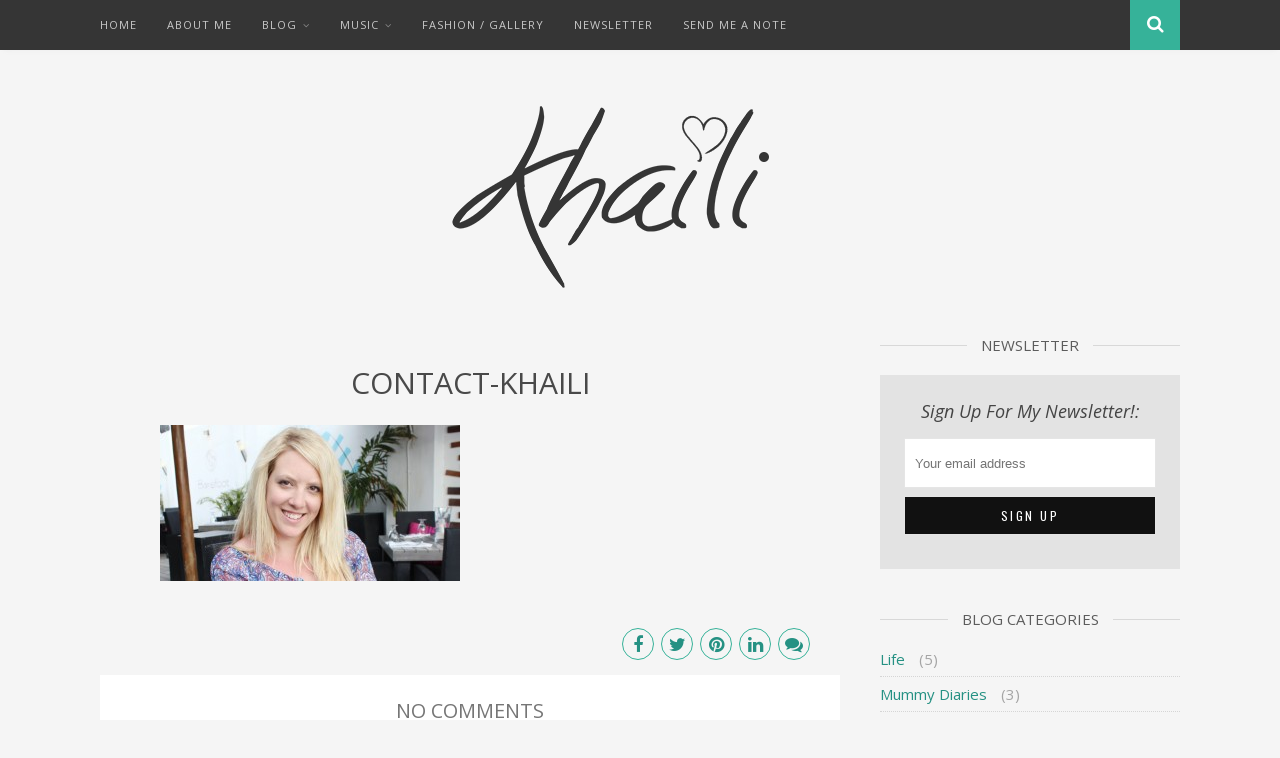

--- FILE ---
content_type: text/html; charset=UTF-8
request_url: http://www.khaili.com/send-me-a-note/contact-khaili/
body_size: 47102
content:
<!DOCTYPE html>
<html lang="en-US">
<head>

	<meta charset="UTF-8">
	<meta http-equiv="X-UA-Compatible" content="IE=edge">
	<meta name="viewport" content="width=device-width, initial-scale=1">

	<link rel="profile" href="http://gmpg.org/xfn/11" />
	
	<link rel="alternate" type="application/rss+xml" title="Khaili McMorris RSS Feed" href="http://www.khaili.com/feed/" />
	<link rel="alternate" type="application/atom+xml" title="Khaili McMorris Atom Feed" href="http://www.khaili.com/feed/atom/" />
	<link rel="pingback" href="http://www.khaili.com/xmlrpc.php" />
	
	<meta name='robots' content='index, follow, max-image-preview:large, max-snippet:-1, max-video-preview:-1' />

            <script data-no-defer="1" data-ezscrex="false" data-cfasync="false" data-pagespeed-no-defer data-cookieconsent="ignore">
                var ctPublicFunctions = {"_ajax_nonce":"18d9210ad0","_rest_nonce":"9923d3c9f5","_ajax_url":"\/wp-admin\/admin-ajax.php","_rest_url":"http:\/\/www.khaili.com\/wp-json\/","data__cookies_type":"native","data__ajax_type":"rest","text__wait_for_decoding":"Decoding the contact data, let us a few seconds to finish. Anti-Spam by CleanTalk","cookiePrefix":"","wprocket_detected":false}
            </script>
        
            <script data-no-defer="1" data-ezscrex="false" data-cfasync="false" data-pagespeed-no-defer data-cookieconsent="ignore">
                var ctPublic = {"_ajax_nonce":"18d9210ad0","settings__forms__check_internal":"0","settings__forms__check_external":"0","settings__forms__search_test":"1","settings__data__bot_detector_enabled":0,"blog_home":"http:\/\/www.khaili.com\/","pixel__setting":"3","pixel__enabled":false,"pixel__url":"https:\/\/moderate6-v4.cleantalk.org\/pixel\/a2be77014dbbfc60ea3eb35132adeb2c.gif","data__email_check_before_post":1,"data__cookies_type":"native","data__key_is_ok":true,"data__visible_fields_required":true,"data__to_local_storage":[],"wl_brandname":"Anti-Spam by CleanTalk","wl_brandname_short":"CleanTalk","ct_checkjs_key":720355135,"emailEncoderPassKey":"b33eaba7521ad08ec1f94a09a2dc2e55","bot_detector_forms_excluded":"W10=","advancedCacheExists":false}
            </script>
        
	<!-- This site is optimized with the Yoast SEO plugin v22.9 - https://yoast.com/wordpress/plugins/seo/ -->
	<title>Contact-Khaili | Khaili McMorris</title>
	<link rel="canonical" href="http://www.khaili.com/send-me-a-note/contact-khaili/" />
	<meta property="og:locale" content="en_US" />
	<meta property="og:type" content="article" />
	<meta property="og:title" content="Contact-Khaili | Khaili McMorris" />
	<meta property="og:url" content="http://www.khaili.com/send-me-a-note/contact-khaili/" />
	<meta property="og:site_name" content="Khaili McMorris" />
	<meta property="article:publisher" content="https://www.facebook.com/khailimcmorris" />
	<meta property="og:image" content="http://www.khaili.com/send-me-a-note/contact-khaili" />
	<meta property="og:image:width" content="866" />
	<meta property="og:image:height" content="450" />
	<meta property="og:image:type" content="image/jpeg" />
	<meta name="twitter:card" content="summary_large_image" />
	<meta name="twitter:site" content="@khailiconway" />
	<script type="application/ld+json" class="yoast-schema-graph">{"@context":"https://schema.org","@graph":[{"@type":"WebPage","@id":"http://www.khaili.com/send-me-a-note/contact-khaili/","url":"http://www.khaili.com/send-me-a-note/contact-khaili/","name":"Contact-Khaili | Khaili McMorris","isPartOf":{"@id":"https://www.khaili.com/#website"},"primaryImageOfPage":{"@id":"http://www.khaili.com/send-me-a-note/contact-khaili/#primaryimage"},"image":{"@id":"http://www.khaili.com/send-me-a-note/contact-khaili/#primaryimage"},"thumbnailUrl":"http://www.khaili.com/wp-content/uploads/2015/02/Contact-Khaili.jpg","datePublished":"2015-02-26T16:09:45+00:00","dateModified":"2015-02-26T16:09:45+00:00","breadcrumb":{"@id":"http://www.khaili.com/send-me-a-note/contact-khaili/#breadcrumb"},"inLanguage":"en-US","potentialAction":[{"@type":"ReadAction","target":["http://www.khaili.com/send-me-a-note/contact-khaili/"]}]},{"@type":"ImageObject","inLanguage":"en-US","@id":"http://www.khaili.com/send-me-a-note/contact-khaili/#primaryimage","url":"http://www.khaili.com/wp-content/uploads/2015/02/Contact-Khaili.jpg","contentUrl":"http://www.khaili.com/wp-content/uploads/2015/02/Contact-Khaili.jpg","width":866,"height":450},{"@type":"BreadcrumbList","@id":"http://www.khaili.com/send-me-a-note/contact-khaili/#breadcrumb","itemListElement":[{"@type":"ListItem","position":1,"name":"Home","item":"https://www.khaili.com/"},{"@type":"ListItem","position":2,"name":"Send Me A Note","item":"http://www.khaili.com/send-me-a-note/"},{"@type":"ListItem","position":3,"name":"Contact-Khaili"}]},{"@type":"WebSite","@id":"https://www.khaili.com/#website","url":"https://www.khaili.com/","name":"Khaili McMorris","description":"Writer, Blogger, Mum &amp;  Life-Lover","potentialAction":[{"@type":"SearchAction","target":{"@type":"EntryPoint","urlTemplate":"https://www.khaili.com/?s={search_term_string}"},"query-input":"required name=search_term_string"}],"inLanguage":"en-US"}]}</script>
	<!-- / Yoast SEO plugin. -->


<link rel='dns-prefetch' href='//fonts.googleapis.com' />
<link rel="alternate" type="application/rss+xml" title="Khaili McMorris &raquo; Feed" href="http://www.khaili.com/feed/" />
<link rel="alternate" type="application/rss+xml" title="Khaili McMorris &raquo; Comments Feed" href="http://www.khaili.com/comments/feed/" />
<link rel="alternate" type="application/rss+xml" title="Khaili McMorris &raquo; Contact-Khaili Comments Feed" href="http://www.khaili.com/send-me-a-note/contact-khaili/feed/" />
<script type="text/javascript">
/* <![CDATA[ */
window._wpemojiSettings = {"baseUrl":"https:\/\/s.w.org\/images\/core\/emoji\/15.0.3\/72x72\/","ext":".png","svgUrl":"https:\/\/s.w.org\/images\/core\/emoji\/15.0.3\/svg\/","svgExt":".svg","source":{"concatemoji":"http:\/\/www.khaili.com\/wp-includes\/js\/wp-emoji-release.min.js?ver=13d3009ab6f09d752d978540b39bd4b8"}};
/*! This file is auto-generated */
!function(i,n){var o,s,e;function c(e){try{var t={supportTests:e,timestamp:(new Date).valueOf()};sessionStorage.setItem(o,JSON.stringify(t))}catch(e){}}function p(e,t,n){e.clearRect(0,0,e.canvas.width,e.canvas.height),e.fillText(t,0,0);var t=new Uint32Array(e.getImageData(0,0,e.canvas.width,e.canvas.height).data),r=(e.clearRect(0,0,e.canvas.width,e.canvas.height),e.fillText(n,0,0),new Uint32Array(e.getImageData(0,0,e.canvas.width,e.canvas.height).data));return t.every(function(e,t){return e===r[t]})}function u(e,t,n){switch(t){case"flag":return n(e,"\ud83c\udff3\ufe0f\u200d\u26a7\ufe0f","\ud83c\udff3\ufe0f\u200b\u26a7\ufe0f")?!1:!n(e,"\ud83c\uddfa\ud83c\uddf3","\ud83c\uddfa\u200b\ud83c\uddf3")&&!n(e,"\ud83c\udff4\udb40\udc67\udb40\udc62\udb40\udc65\udb40\udc6e\udb40\udc67\udb40\udc7f","\ud83c\udff4\u200b\udb40\udc67\u200b\udb40\udc62\u200b\udb40\udc65\u200b\udb40\udc6e\u200b\udb40\udc67\u200b\udb40\udc7f");case"emoji":return!n(e,"\ud83d\udc26\u200d\u2b1b","\ud83d\udc26\u200b\u2b1b")}return!1}function f(e,t,n){var r="undefined"!=typeof WorkerGlobalScope&&self instanceof WorkerGlobalScope?new OffscreenCanvas(300,150):i.createElement("canvas"),a=r.getContext("2d",{willReadFrequently:!0}),o=(a.textBaseline="top",a.font="600 32px Arial",{});return e.forEach(function(e){o[e]=t(a,e,n)}),o}function t(e){var t=i.createElement("script");t.src=e,t.defer=!0,i.head.appendChild(t)}"undefined"!=typeof Promise&&(o="wpEmojiSettingsSupports",s=["flag","emoji"],n.supports={everything:!0,everythingExceptFlag:!0},e=new Promise(function(e){i.addEventListener("DOMContentLoaded",e,{once:!0})}),new Promise(function(t){var n=function(){try{var e=JSON.parse(sessionStorage.getItem(o));if("object"==typeof e&&"number"==typeof e.timestamp&&(new Date).valueOf()<e.timestamp+604800&&"object"==typeof e.supportTests)return e.supportTests}catch(e){}return null}();if(!n){if("undefined"!=typeof Worker&&"undefined"!=typeof OffscreenCanvas&&"undefined"!=typeof URL&&URL.createObjectURL&&"undefined"!=typeof Blob)try{var e="postMessage("+f.toString()+"("+[JSON.stringify(s),u.toString(),p.toString()].join(",")+"));",r=new Blob([e],{type:"text/javascript"}),a=new Worker(URL.createObjectURL(r),{name:"wpTestEmojiSupports"});return void(a.onmessage=function(e){c(n=e.data),a.terminate(),t(n)})}catch(e){}c(n=f(s,u,p))}t(n)}).then(function(e){for(var t in e)n.supports[t]=e[t],n.supports.everything=n.supports.everything&&n.supports[t],"flag"!==t&&(n.supports.everythingExceptFlag=n.supports.everythingExceptFlag&&n.supports[t]);n.supports.everythingExceptFlag=n.supports.everythingExceptFlag&&!n.supports.flag,n.DOMReady=!1,n.readyCallback=function(){n.DOMReady=!0}}).then(function(){return e}).then(function(){var e;n.supports.everything||(n.readyCallback(),(e=n.source||{}).concatemoji?t(e.concatemoji):e.wpemoji&&e.twemoji&&(t(e.twemoji),t(e.wpemoji)))}))}((window,document),window._wpemojiSettings);
/* ]]> */
</script>
<style id='wp-emoji-styles-inline-css' type='text/css'>

	img.wp-smiley, img.emoji {
		display: inline !important;
		border: none !important;
		box-shadow: none !important;
		height: 1em !important;
		width: 1em !important;
		margin: 0 0.07em !important;
		vertical-align: -0.1em !important;
		background: none !important;
		padding: 0 !important;
	}
</style>
<link rel='stylesheet' id='wp-block-library-css' href='http://www.khaili.com/wp-includes/css/dist/block-library/style.min.css?ver=13d3009ab6f09d752d978540b39bd4b8' type='text/css' media='all' />
<style id='classic-theme-styles-inline-css' type='text/css'>
/*! This file is auto-generated */
.wp-block-button__link{color:#fff;background-color:#32373c;border-radius:9999px;box-shadow:none;text-decoration:none;padding:calc(.667em + 2px) calc(1.333em + 2px);font-size:1.125em}.wp-block-file__button{background:#32373c;color:#fff;text-decoration:none}
</style>
<style id='global-styles-inline-css' type='text/css'>
body{--wp--preset--color--black: #000000;--wp--preset--color--cyan-bluish-gray: #abb8c3;--wp--preset--color--white: #ffffff;--wp--preset--color--pale-pink: #f78da7;--wp--preset--color--vivid-red: #cf2e2e;--wp--preset--color--luminous-vivid-orange: #ff6900;--wp--preset--color--luminous-vivid-amber: #fcb900;--wp--preset--color--light-green-cyan: #7bdcb5;--wp--preset--color--vivid-green-cyan: #00d084;--wp--preset--color--pale-cyan-blue: #8ed1fc;--wp--preset--color--vivid-cyan-blue: #0693e3;--wp--preset--color--vivid-purple: #9b51e0;--wp--preset--gradient--vivid-cyan-blue-to-vivid-purple: linear-gradient(135deg,rgba(6,147,227,1) 0%,rgb(155,81,224) 100%);--wp--preset--gradient--light-green-cyan-to-vivid-green-cyan: linear-gradient(135deg,rgb(122,220,180) 0%,rgb(0,208,130) 100%);--wp--preset--gradient--luminous-vivid-amber-to-luminous-vivid-orange: linear-gradient(135deg,rgba(252,185,0,1) 0%,rgba(255,105,0,1) 100%);--wp--preset--gradient--luminous-vivid-orange-to-vivid-red: linear-gradient(135deg,rgba(255,105,0,1) 0%,rgb(207,46,46) 100%);--wp--preset--gradient--very-light-gray-to-cyan-bluish-gray: linear-gradient(135deg,rgb(238,238,238) 0%,rgb(169,184,195) 100%);--wp--preset--gradient--cool-to-warm-spectrum: linear-gradient(135deg,rgb(74,234,220) 0%,rgb(151,120,209) 20%,rgb(207,42,186) 40%,rgb(238,44,130) 60%,rgb(251,105,98) 80%,rgb(254,248,76) 100%);--wp--preset--gradient--blush-light-purple: linear-gradient(135deg,rgb(255,206,236) 0%,rgb(152,150,240) 100%);--wp--preset--gradient--blush-bordeaux: linear-gradient(135deg,rgb(254,205,165) 0%,rgb(254,45,45) 50%,rgb(107,0,62) 100%);--wp--preset--gradient--luminous-dusk: linear-gradient(135deg,rgb(255,203,112) 0%,rgb(199,81,192) 50%,rgb(65,88,208) 100%);--wp--preset--gradient--pale-ocean: linear-gradient(135deg,rgb(255,245,203) 0%,rgb(182,227,212) 50%,rgb(51,167,181) 100%);--wp--preset--gradient--electric-grass: linear-gradient(135deg,rgb(202,248,128) 0%,rgb(113,206,126) 100%);--wp--preset--gradient--midnight: linear-gradient(135deg,rgb(2,3,129) 0%,rgb(40,116,252) 100%);--wp--preset--font-size--small: 13px;--wp--preset--font-size--medium: 20px;--wp--preset--font-size--large: 36px;--wp--preset--font-size--x-large: 42px;--wp--preset--spacing--20: 0.44rem;--wp--preset--spacing--30: 0.67rem;--wp--preset--spacing--40: 1rem;--wp--preset--spacing--50: 1.5rem;--wp--preset--spacing--60: 2.25rem;--wp--preset--spacing--70: 3.38rem;--wp--preset--spacing--80: 5.06rem;--wp--preset--shadow--natural: 6px 6px 9px rgba(0, 0, 0, 0.2);--wp--preset--shadow--deep: 12px 12px 50px rgba(0, 0, 0, 0.4);--wp--preset--shadow--sharp: 6px 6px 0px rgba(0, 0, 0, 0.2);--wp--preset--shadow--outlined: 6px 6px 0px -3px rgba(255, 255, 255, 1), 6px 6px rgba(0, 0, 0, 1);--wp--preset--shadow--crisp: 6px 6px 0px rgba(0, 0, 0, 1);}:where(.is-layout-flex){gap: 0.5em;}:where(.is-layout-grid){gap: 0.5em;}body .is-layout-flex{display: flex;}body .is-layout-flex{flex-wrap: wrap;align-items: center;}body .is-layout-flex > *{margin: 0;}body .is-layout-grid{display: grid;}body .is-layout-grid > *{margin: 0;}:where(.wp-block-columns.is-layout-flex){gap: 2em;}:where(.wp-block-columns.is-layout-grid){gap: 2em;}:where(.wp-block-post-template.is-layout-flex){gap: 1.25em;}:where(.wp-block-post-template.is-layout-grid){gap: 1.25em;}.has-black-color{color: var(--wp--preset--color--black) !important;}.has-cyan-bluish-gray-color{color: var(--wp--preset--color--cyan-bluish-gray) !important;}.has-white-color{color: var(--wp--preset--color--white) !important;}.has-pale-pink-color{color: var(--wp--preset--color--pale-pink) !important;}.has-vivid-red-color{color: var(--wp--preset--color--vivid-red) !important;}.has-luminous-vivid-orange-color{color: var(--wp--preset--color--luminous-vivid-orange) !important;}.has-luminous-vivid-amber-color{color: var(--wp--preset--color--luminous-vivid-amber) !important;}.has-light-green-cyan-color{color: var(--wp--preset--color--light-green-cyan) !important;}.has-vivid-green-cyan-color{color: var(--wp--preset--color--vivid-green-cyan) !important;}.has-pale-cyan-blue-color{color: var(--wp--preset--color--pale-cyan-blue) !important;}.has-vivid-cyan-blue-color{color: var(--wp--preset--color--vivid-cyan-blue) !important;}.has-vivid-purple-color{color: var(--wp--preset--color--vivid-purple) !important;}.has-black-background-color{background-color: var(--wp--preset--color--black) !important;}.has-cyan-bluish-gray-background-color{background-color: var(--wp--preset--color--cyan-bluish-gray) !important;}.has-white-background-color{background-color: var(--wp--preset--color--white) !important;}.has-pale-pink-background-color{background-color: var(--wp--preset--color--pale-pink) !important;}.has-vivid-red-background-color{background-color: var(--wp--preset--color--vivid-red) !important;}.has-luminous-vivid-orange-background-color{background-color: var(--wp--preset--color--luminous-vivid-orange) !important;}.has-luminous-vivid-amber-background-color{background-color: var(--wp--preset--color--luminous-vivid-amber) !important;}.has-light-green-cyan-background-color{background-color: var(--wp--preset--color--light-green-cyan) !important;}.has-vivid-green-cyan-background-color{background-color: var(--wp--preset--color--vivid-green-cyan) !important;}.has-pale-cyan-blue-background-color{background-color: var(--wp--preset--color--pale-cyan-blue) !important;}.has-vivid-cyan-blue-background-color{background-color: var(--wp--preset--color--vivid-cyan-blue) !important;}.has-vivid-purple-background-color{background-color: var(--wp--preset--color--vivid-purple) !important;}.has-black-border-color{border-color: var(--wp--preset--color--black) !important;}.has-cyan-bluish-gray-border-color{border-color: var(--wp--preset--color--cyan-bluish-gray) !important;}.has-white-border-color{border-color: var(--wp--preset--color--white) !important;}.has-pale-pink-border-color{border-color: var(--wp--preset--color--pale-pink) !important;}.has-vivid-red-border-color{border-color: var(--wp--preset--color--vivid-red) !important;}.has-luminous-vivid-orange-border-color{border-color: var(--wp--preset--color--luminous-vivid-orange) !important;}.has-luminous-vivid-amber-border-color{border-color: var(--wp--preset--color--luminous-vivid-amber) !important;}.has-light-green-cyan-border-color{border-color: var(--wp--preset--color--light-green-cyan) !important;}.has-vivid-green-cyan-border-color{border-color: var(--wp--preset--color--vivid-green-cyan) !important;}.has-pale-cyan-blue-border-color{border-color: var(--wp--preset--color--pale-cyan-blue) !important;}.has-vivid-cyan-blue-border-color{border-color: var(--wp--preset--color--vivid-cyan-blue) !important;}.has-vivid-purple-border-color{border-color: var(--wp--preset--color--vivid-purple) !important;}.has-vivid-cyan-blue-to-vivid-purple-gradient-background{background: var(--wp--preset--gradient--vivid-cyan-blue-to-vivid-purple) !important;}.has-light-green-cyan-to-vivid-green-cyan-gradient-background{background: var(--wp--preset--gradient--light-green-cyan-to-vivid-green-cyan) !important;}.has-luminous-vivid-amber-to-luminous-vivid-orange-gradient-background{background: var(--wp--preset--gradient--luminous-vivid-amber-to-luminous-vivid-orange) !important;}.has-luminous-vivid-orange-to-vivid-red-gradient-background{background: var(--wp--preset--gradient--luminous-vivid-orange-to-vivid-red) !important;}.has-very-light-gray-to-cyan-bluish-gray-gradient-background{background: var(--wp--preset--gradient--very-light-gray-to-cyan-bluish-gray) !important;}.has-cool-to-warm-spectrum-gradient-background{background: var(--wp--preset--gradient--cool-to-warm-spectrum) !important;}.has-blush-light-purple-gradient-background{background: var(--wp--preset--gradient--blush-light-purple) !important;}.has-blush-bordeaux-gradient-background{background: var(--wp--preset--gradient--blush-bordeaux) !important;}.has-luminous-dusk-gradient-background{background: var(--wp--preset--gradient--luminous-dusk) !important;}.has-pale-ocean-gradient-background{background: var(--wp--preset--gradient--pale-ocean) !important;}.has-electric-grass-gradient-background{background: var(--wp--preset--gradient--electric-grass) !important;}.has-midnight-gradient-background{background: var(--wp--preset--gradient--midnight) !important;}.has-small-font-size{font-size: var(--wp--preset--font-size--small) !important;}.has-medium-font-size{font-size: var(--wp--preset--font-size--medium) !important;}.has-large-font-size{font-size: var(--wp--preset--font-size--large) !important;}.has-x-large-font-size{font-size: var(--wp--preset--font-size--x-large) !important;}
.wp-block-navigation a:where(:not(.wp-element-button)){color: inherit;}
:where(.wp-block-post-template.is-layout-flex){gap: 1.25em;}:where(.wp-block-post-template.is-layout-grid){gap: 1.25em;}
:where(.wp-block-columns.is-layout-flex){gap: 2em;}:where(.wp-block-columns.is-layout-grid){gap: 2em;}
.wp-block-pullquote{font-size: 1.5em;line-height: 1.6;}
</style>
<link rel='stylesheet' id='ct_public_css-css' href='http://www.khaili.com/wp-content/plugins/cleantalk-spam-protect/css/cleantalk-public.min.css?ver=6.34' type='text/css' media='all' />
<link rel='stylesheet' id='contact-form-7-css' href='http://www.khaili.com/wp-content/plugins/contact-form-7/includes/css/styles.css?ver=5.9.8' type='text/css' media='all' />
<link rel='stylesheet' id='mc4wp-form-basic-css' href='http://www.khaili.com/wp-content/plugins/mailchimp-for-wp/assets/css/form-basic.css?ver=4.9.13' type='text/css' media='all' />
<link rel='stylesheet' id='solopine_style-css' href='http://www.khaili.com/wp-content/themes/florence/style.css?ver=1.5' type='text/css' media='all' />
<style id='solopine_style-inline-css' type='text/css'>
#logo { padding-top: 30px; }#logo { padding-bottom: 30px; }#top-bar, .slicknav_menu { background: #353535; }.menu li a, .slicknav_nav a { color: #c9c9c9; }.menu li.current-menu-item > a, .menu li.current_page_item > a, .menu li a:hover { color: #36b299; }.slicknav_nav a:hover { color: #36b299; background:none; }.menu .sub-menu, .menu .children { background: #ffffff; }ul.menu ul a, .menu ul ul a { color: #353535; }ul.menu ul a:hover, .menu ul ul a:hover { background: #36b299; }#top-social a:hover i { color: #36b299; }#top-search a { background: #36b299; }#footer-instagram { background: #ededed; }#footer-social { background: #36b299; }#footer-social a i { color: #36b299; }#footer-social a i { background: #ffffff; }#footer-social a { color: #ffffff; }#footer-copyright { color: #c4c4c4; }#footer-copyright { background: #263a35; }.widget-social a i { background: #36b299; }a, .author-content a.author-social:hover, .woocommerce .star-rating { color: #259183; }.more-button:hover, .post-share a i:hover, .post-pagination a:hover, .pagination a:hover, .widget .tagcloud a, .side-count, .cart-contents .sp-count { background: #259183; }.more-button:hover, .post-share a i:hover, .post-entry blockquote { border-color: #259183; }
</style>
<link rel='stylesheet' id='bxslider-css-css' href='http://www.khaili.com/wp-content/themes/florence/css/jquery.bxslider.css?ver=13d3009ab6f09d752d978540b39bd4b8' type='text/css' media='all' />
<link rel='stylesheet' id='fontawesome-css-css' href='http://www.khaili.com/wp-content/themes/florence/css/font-awesome.min.css?ver=13d3009ab6f09d752d978540b39bd4b8' type='text/css' media='all' />
<link rel='stylesheet' id='solopine_responsive-css' href='http://www.khaili.com/wp-content/themes/florence/css/responsive.css?ver=1.5' type='text/css' media='all' />
<link rel='stylesheet' id='solopine_fonts-css' href='https://fonts.googleapis.com/css?family=Oswald%3A400%2C700%7CCrimson+Text%3A400%2C700%2C400italic%2C700italic%7COpen+Sans%3A400italic%2C700italic%2C400%2C700%26subset%3Dcyrillic%2Clatin&#038;ver=1.5' type='text/css' media='all' />
<script type="text/javascript" src="http://www.khaili.com/wp-includes/js/jquery/jquery.min.js?ver=3.7.1" id="jquery-core-js"></script>
<script type="text/javascript" src="http://www.khaili.com/wp-includes/js/jquery/jquery-migrate.min.js?ver=3.4.1" id="jquery-migrate-js"></script>
<script type="text/javascript" data-pagespeed-no-defer src="http://www.khaili.com/wp-content/plugins/cleantalk-spam-protect/js/apbct-public-bundle.min.js?ver=6.34" id="ct_public_functions-js"></script>
<link rel="https://api.w.org/" href="http://www.khaili.com/wp-json/" /><link rel="alternate" type="application/json" href="http://www.khaili.com/wp-json/wp/v2/media/349" /><link rel="EditURI" type="application/rsd+xml" title="RSD" href="http://www.khaili.com/xmlrpc.php?rsd" />

<link rel='shortlink' href='http://www.khaili.com/?p=349' />
<link rel="alternate" type="application/json+oembed" href="http://www.khaili.com/wp-json/oembed/1.0/embed?url=http%3A%2F%2Fwww.khaili.com%2Fsend-me-a-note%2Fcontact-khaili%2F" />
<link rel="alternate" type="text/xml+oembed" href="http://www.khaili.com/wp-json/oembed/1.0/embed?url=http%3A%2F%2Fwww.khaili.com%2Fsend-me-a-note%2Fcontact-khaili%2F&#038;format=xml" />
	<link rel="preconnect" href="https://fonts.googleapis.com">
	<link rel="preconnect" href="https://fonts.gstatic.com">
	<link href='https://fonts.googleapis.com/css2?display=swap&family=Open+Sans' rel='stylesheet'><style id="sccss">/*Click to tweet button*/

.essb-click-to-tweet {
    display: block;
    background: #36B299;
    position: relative;
    -moz-border-radius: 4px;
    border-radius: 4px;
    padding: 15px 15px 15px 30px;
    margin-bottom: 25px;
    -moz-transition: all 0.3s ease;
    -ms-transition: all 0.3s ease;
    -o-transition: all 0.3s ease;
    transition: all 0.3s ease-in-out;
    font-size: 16px;
    font-family: 'Open Sans';
}

.essb-click-to-tweet-quote {
    position: relative;
    color: #FFFFFF !important;
    font-size: 17px;
    line-height: 140%;
    font-weight: 400;
    text-decoration: none !important;
    text-transform: none !important;
    word-wrap: break-word;
    border-bottom: none !important;
}

.essb-click-to-tweet-button {
    margin: 0;
    display: block;
    text-transform: uppercase;
    font-size: .8em;
    font-weight: 400;
    color: #C9FFF4;
    text-align: right;
    text-decoration: none !important;
}

.essb-click-to-tweet:hover {
	  background-color: #1d957d;
	border-left: 0px solid #4499d6;		
}

/*Click to tweet button end*/



.essb_links.essb_template_circles-retina {
    word-wrap: normal!important;
    clear: both;
    border-bottom: 1px dashed #DADADA;
    padding: 20px;
    margin-bottom: 1.7em;
    margin-top: -1.0em;
}

.form input {
margin-bottom: 5px;
}

.bypostauthor {
  background-color: #FDFDFD;
  border: 1px dashed rgb(199, 87, 180);
  margin-bottom: 40px;
  margin-left: 20px;
  padding-top: 20px;
  padding-left: 20px;
  padding-right: 20px;
}

.post-entry {
  padding: 0 60px;
  font-size: 16px;
  line-height: 24px;
  margin-bottom: 10px;
  overflow: hidden;
}

.post-entry p{
  margin-bottom: 30px;
  }

.thecomment .comment-text span.author, .thecomment .comment-text span.author a {
  display: block;
  font-size: 17px;
  text-transform: uppercase;
  letter-spacing: 0px;
  margin-bottom: 6px;
  color: #525252;
  font-family: "Open Sans";
  font-weight: 600;
}

.thecomment {
  padding-bottom: 15px;
}

.comment-text p {
  margin-bottom:20px;
}

.post-share {
  float: right;
  font-size: 14px;
  font-weight: 600;
}

.comment-counter {display: inline-block; margin-left: 15px;}

#respond input {
  padding: 8px 10px;
  border: 1px solid #DDD;
  margin-right: 10px;
  border-radius: 3px;
  color: #999;
  margin-bottom: 15px;
  font-size: 14px;
  width: 250px;
  font-family: "Open Sans";
}



.post-header h1, .post-header h2 a, .archive-box h1 {
line-height: 35px !important;
font-size: 30px;
letter-spacing: 0px;
color: #494949;
font-family: "Open Sans", sans-serif;

  
}

.post-header h1 {
margin-top: 0px;
}

.post-entry h2  {
line-height: 35px;
font-size: 30px;
letter-spacing: 0px;
color: #494949;
font-family: "Open Sans", sans-serif;
}




.mc4wp-form input[type=email] {
  cursor: auto;
  display: block;
  width: 100%;
  height: 50px;
  box-sizing: border-box;
  -webkit-box-sizing: border-box;
  padding-left: 10px;
  margin-top: 15px;
}

.block-heading {
text-align: center;
font-size: 20px;
letter-spacing: 0px;
text-transform: uppercase;
margin-bottom: 22px;
color: #767676;
display: block;
font-family: "Open Sans", sans-serif;
}

.widget-heading {
overflow: hidden;
text-align: center;
font-size: 15px;
letter-spacing: 0px;
text-transform: uppercase;
margin-bottom: 20px;
color: #5C5C5C;
font-family: "Open Sans", sans-serif;
}

#searchform input#s {
border: 1px solid #e5e5e5;
background: #fff url(img/searchsubmit.png) no-repeat 96% 13px;
padding: 14px 14px;
font-size: 14px;
color: #5E5E5E !important;
letter-spacing: 0px;
font-family: "Open Sans", sans-serif;
}

#respond h3 {
font-size: 14px;
color: #999;
font-weight: 400;
margin-bottom: 20px;
letter-spacing: 0px;
text-transform: uppercase;
font-family: "Open Sans", sans-serif;
}

.fa {
font-size: large;
}

.post-share a i {
border: 1px solid #36B299;
width: 32px;
height: 32px;
line-height: 33px;
}

.widget ul li {
margin-bottom: 7px;
padding-bottom: 7px;
border-bottom: 1px dotted #d5d5d5;
font-size: 15px;
}

.post-header .cat a {
text-transform: uppercase;
font-weight: 400;
font-size: 18px;
letter-spacing: 1px;
display: inline-block;
}

.post-header {
    padding: 30px 0px 25px 0px;
}

.post-meta .meta-info {
font-style: italic;
color: #a5a5a5;
margin-right: 8px;
font-family: "open sans", serif;
float: left;
margin-top: 6px;
font-size: 15px;
}

.author-content h5 a {
font-size: 16px;
letter-spacing: 0px;
text-transform: uppercase;
margin-bottom: 8px;
display: block;
font-family: open sans;
}

.post-entry ul li {
margin-bottom: 12px;
list-style: square;
font-family: open sans;
font-size: 14px;
color: #444;
}

.post-entry hr {
border: 0;
height: 0;
border-bottom: 1px solid #e5e5e5;
clear: both;
margin-top: 30px;
margin-bottom: 30px;
}

div.wpcf7-mail-sent-ok {
border: 2px solid #259183;
padding: 15px;
}

#wpcomm .wc-comment-title {
  margin: 0px;
  line-height: 18px;
  font-weight: 300;
  padding: 10px;
  margin-bottom: 10px;
  font-size: 14px;
  text-align: right;
  border-bottom: #CCCCCC dotted 1px;
  padding-bottom: 10px;
}

#wc-comment-header {
  padding: 20px 5px 1px 5px;
  display: block;
  float: none;
  clear: both;
  font-size: 24px;
}

/*
.widget-instagram .jr-insta-thumb ul > li, .widget-instagram ul.instagram-pics > li {
    width:12.5% !important;
    display:inline;
    float:left;
    margin-bottom:-6px;
    padding:0 !important;
}
.widget-instagram ul.instagram-pics > li img {
    width:100% !important;
    height: auto !important;
}
.jr-insta-thumb .thumbnails {
    padding:0 !important;
}
*/

/* -------------------- NOTES 

1.

Add this to header to stop scaling after theme updates:



2.



-------------------------- */</style>	<style id="egf-frontend-styles" type="text/css">
		p {color: #6c6c6c;font-family: 'Open Sans', sans-serif;font-size: 16px;font-style: normal;font-weight: 400;} h1 {} h2 {font-family: 'Century Gothic', sans-serif;font-size: 10px;font-style: normal;font-weight: 700;line-height: 1.8;} h3 {font-family: 'Helvetica', sans-serif;font-style: normal;font-weight: 400;} h4 {} h5 {} h6 {} 	</style>
		
</head>

<body class="attachment attachment-template-default attachmentid-349 attachment-jpeg">
	
	<div id="top-bar">
		
		<div class="container">
			
			<div id="navigation-wrapper">
				<ul id="menu-main-menu" class="menu"><li id="menu-item-282" class="menu-item menu-item-type-custom menu-item-object-custom menu-item-home menu-item-282"><a title="Homepage" href="http://www.khaili.com">Home</a></li>
<li id="menu-item-273" class="menu-item menu-item-type-post_type menu-item-object-page menu-item-273"><a title="About Khaili McMorris" href="http://www.khaili.com/about-khaili-mcmorris/">About Me</a></li>
<li id="menu-item-278" class="menu-item menu-item-type-custom menu-item-object-custom menu-item-has-children menu-item-278"><a title="Blog Categories" href="http://www.khaili.com/blog-archives/">Blog</a>
<ul class="sub-menu">
	<li id="menu-item-340" class="menu-item menu-item-type-taxonomy menu-item-object-category menu-item-340"><a title="Life Category" href="http://www.khaili.com/category/life/">Life</a></li>
	<li id="menu-item-680" class="menu-item menu-item-type-taxonomy menu-item-object-category menu-item-680"><a href="http://www.khaili.com/category/mummy-diaries/">Mummy Diaries</a></li>
	<li id="menu-item-339" class="menu-item menu-item-type-taxonomy menu-item-object-category menu-item-339"><a title="News &#038; Updates" href="http://www.khaili.com/category/news-updates/">News &#038; Updates</a></li>
	<li id="menu-item-280" class="menu-item menu-item-type-custom menu-item-object-custom menu-item-280"><a title="KwirkyCooking Beyond The Kitchen Blog" href="http://www.kwirkycooking.com">KwirkyCooking.com</a></li>
</ul>
</li>
<li id="menu-item-277" class="menu-item menu-item-type-custom menu-item-object-custom menu-item-has-children menu-item-277"><a title="Music" href="#">Music</a>
<ul class="sub-menu">
	<li id="menu-item-275" class="menu-item menu-item-type-post_type menu-item-object-page menu-item-275"><a title="Music Videos" href="http://www.khaili.com/music-videos/">Music Videos</a></li>
	<li id="menu-item-281" class="menu-item menu-item-type-custom menu-item-object-custom menu-item-281"><a title="Music On iTunes" href="https://itunes.apple.com/ca/artist/khaili-conway/id412797523">My Music On iTunes</a></li>
</ul>
</li>
<li id="menu-item-344" class="menu-item menu-item-type-post_type menu-item-object-page menu-item-344"><a title="Fashion Gallery" href="http://www.khaili.com/fashion-gallery/">Fashion / Gallery</a></li>
<li id="menu-item-463" class="menu-item menu-item-type-custom menu-item-object-custom menu-item-463"><a title="Newsletter" href="http://www.khaili.com/newsletter">Newsletter</a></li>
<li id="menu-item-351" class="menu-item menu-item-type-post_type menu-item-object-page menu-item-351"><a title="Contact Me" href="http://www.khaili.com/send-me-a-note/">Send Me A Note</a></li>
</ul>			</div>
			
			<div class="menu-mobile"></div>
			
						
						<div id="top-search">
					<a href="#"><i class="fa fa-search"></i></a>
			</div>
			<div class="show-search">
				<form role="search" method="get" id="searchform" action="http://www.khaili.com/">
    <div>
		<input type="text" placeholder="Search and hit enter..." name="s" id="s" />
	 </div>
<label class="apbct_special_field" id="apbct_label_id36772" for="apbct__email_id__search_form_36772">36772</label><input 
        id="apbct__email_id__search_form_36772" 
        class="apbct_special_field apbct__email_id__search_form"
        autocomplete="off" 
        name="apbct__email_id__search_form_36772"  
        type="text" 
        value="36772" 
        size="30" 
        apbct_event_id="36772"
        maxlength="200" 
    /><input 
        id="apbct_submit_id__search_form_36772" 
        class="apbct_special_field apbct__email_id__search_form"
        name="apbct_submit_id__search_form_36772"  
        type="submit" 
        size="30" 
        maxlength="200" 
        value="36772" 
    /></form>			</div>
						
		</div>
	
	</div>
	
	<header id="header">
	
		<div class="container">
			
			<div id="logo">
				
									
											<h2><a href="http://www.khaili.com/"><img src="http://www.khaili.com/wp-content/uploads/2015/02/Khaili.png" alt="Khaili McMorris" /></a></h2>
										
								
			</div>
			
		</div>
		
	</header>	
	<div class="container">
		
		<div id="content">
		
			<div id="main">
			
										
					<article id="post-349" class="post-349 attachment type-attachment status-inherit hentry">
					
		
	<div class="post-header">
		
		<h1>Contact-Khaili</h1>
		
	</div>
	
	<div class="post-entry">
		
		<p class="attachment"><a href='http://www.khaili.com/wp-content/uploads/2015/02/Contact-Khaili.jpg'><img decoding="async" width="300" height="156" src="http://www.khaili.com/wp-content/uploads/2015/02/Contact-Khaili-300x156.jpg" class="attachment-medium size-medium" alt="" srcset="http://www.khaili.com/wp-content/uploads/2015/02/Contact-Khaili-300x156.jpg 300w, http://www.khaili.com/wp-content/uploads/2015/02/Contact-Khaili.jpg 866w" sizes="(max-width: 300px) 100vw, 300px" /></a></p>
				
	</div>
	
		<div class="post-meta">
		
		<div class="post-share">
			
	<a target="_blank" href="https://www.facebook.com/sharer/sharer.php?u=http://www.khaili.com/send-me-a-note/contact-khaili/"><i class="fa fa-facebook"></i></a>
	<a target="_blank" href="https://twitter.com/intent/tweet/?text=Check%20out%20this%20article:%20Contact-Khaili%20-%20http://www.khaili.com/send-me-a-note/contact-khaili/"><i class="fa fa-twitter"></i></a>
		<a target="_blank" data-pin-do="skipLink" href="https://pinterest.com/pin/create/button/?url=http://www.khaili.com/send-me-a-note/contact-khaili/&media=http://www.khaili.com/wp-content/uploads/2015/02/Contact-Khaili.jpg&description=Contact-Khaili"><i class="fa fa-pinterest"></i></a>
	<a class="share-button linkedin" href="https://www.linkedin.com/shareArticle?mini=true&url=http://www.khaili.com/send-me-a-note/contact-khaili/&title=Contact-Khaili"><i class="fa fa-linkedin"></i></a>
	<a href="http://www.khaili.com/send-me-a-note/contact-khaili/#comments_wrapper"><i class="fa fa-comments"></i></a>

		</div>
		
	</div>
		
</article>

<div class="post-comments" id="comments_wrapper">
	
	<h4 class="block-heading">No Comments</h4><div class='comments'></div><div id='comments_pagination'></div>	<div id="respond" class="comment-respond">
		<h3 id="reply-title" class="comment-reply-title">Leave a Reply <small><a rel="nofollow" id="cancel-comment-reply-link" href="/send-me-a-note/contact-khaili/#respond" style="display:none;">Cancel Reply</a></small></h3><form action="http://www.khaili.com/wp-comments-post.php" method="post" id="commentform" class="comment-form"><p class="comment-form-comment"><textarea id="comment" name="comment" cols="45" rows="8" aria-required="true"></textarea></p><p class="comment-form-author"><label for="author">Name <span class="required">*</span></label> <input id="author" name="author" type="text" value="" size="30" maxlength="245" autocomplete="name" required="required" /></p>
<p class="comment-form-email"><label for="email">Email <span class="required">*</span></label> <input id="email" name="email" type="text" value="" size="30" maxlength="100" autocomplete="email" required="required" /></p>
<p class="comment-form-url"><label for="url">Website</label> <input id="url" name="url" type="text" value="" size="30" maxlength="200" autocomplete="url" /></p>
<p class="form-submit"><input name="submit" type="submit" id="submit" class="submit" value="Post Comment" /> <input type='hidden' name='comment_post_ID' value='349' id='comment_post_ID' />
<input type='hidden' name='comment_parent' id='comment_parent' value='0' />
</p></form>	</div><!-- #respond -->
	

</div> <!-- end comments div -->
						
								
							
			</div>
			
<aside id="sidebar">
	
	<div id="mc4wp_form_widget-3" class="widget widget_mc4wp_form_widget"><h4 class="widget-heading"><span>Newsletter</span></h4><script>(function() {
	window.mc4wp = window.mc4wp || {
		listeners: [],
		forms: {
			on: function(evt, cb) {
				window.mc4wp.listeners.push(
					{
						event   : evt,
						callback: cb
					}
				);
			}
		}
	}
})();
</script><!-- Mailchimp for WordPress v4.9.13 - https://wordpress.org/plugins/mailchimp-for-wp/ --><form id="mc4wp-form-1" class="mc4wp-form mc4wp-form-849 mc4wp-form-basic" method="post" data-id="849" data-name="Default sign-up form" ><div class="mc4wp-form-fields"><p>
	<label>Sign Up For My Newsletter!: </label>
	<input type="email" id="mc4wp_email" name="EMAIL" placeholder="Your email address" required />
</p>

<p>
	<input type="submit" value="Sign up" />
</p></div><label style="display: none !important;">Leave this field empty if you're human: <input type="text" name="_mc4wp_honeypot" value="" tabindex="-1" autocomplete="off" /></label><input type="hidden" name="_mc4wp_timestamp" value="1769604665" /><input type="hidden" name="_mc4wp_form_id" value="849" /><input type="hidden" name="_mc4wp_form_element_id" value="mc4wp-form-1" /><div class="mc4wp-response"></div></form><!-- / Mailchimp for WordPress Plugin --></div><div id="categories-3" class="widget widget_categories"><h4 class="widget-heading"><span>Blog Categories</span></h4>
			<ul>
					<li class="cat-item cat-item-10"><a href="http://www.khaili.com/category/life/">Life</a> (5)
</li>
	<li class="cat-item cat-item-31"><a href="http://www.khaili.com/category/mummy-diaries/">Mummy Diaries</a> (3)
</li>
	<li class="cat-item cat-item-9"><a href="http://www.khaili.com/category/news-updates/">News &amp; Updates</a> (2)
</li>
			</ul>

			</div><div id="pages-4" class="widget widget_pages"><h4 class="widget-heading"><span>Site Pages</span></h4>
			<ul>
				<li class="page_item page-item-20"><a href="http://www.khaili.com/about-khaili-mcmorris/">About Me | Khaili McMorris</a></li>
<li class="page_item page-item-460"><a href="http://www.khaili.com/blog-archives/">Blog Archives</a></li>
<li class="page_item page-item-127"><a href="http://www.khaili.com/fashion-gallery/">Fashion / Gallery</a></li>
<li class="page_item page-item-59"><a href="http://www.khaili.com/music-videos/">Music Videos</a></li>
<li class="page_item page-item-452"><a href="http://www.khaili.com/newsletter/">Newsletter</a></li>
<li class="page_item page-item-348 current_page_ancestor current_page_parent"><a href="http://www.khaili.com/send-me-a-note/">Send Me A Note</a></li>
			</ul>

			</div><div id="text-3" class="widget widget_text"><h4 class="widget-heading"><span>Instagram</span></h4>			<div class="textwidget">[instagram-feed]</div>
		</div><div id="text-4" class="widget widget_text"><h4 class="widget-heading"><span>LoveBee Products</span></h4>			<div class="textwidget"><p>I&#8217;m always creating new things for <a href="https://lovebee.buzz" target="_blank" rel="noopener">LoveBee Products</a>! Come see what I&#8217;m up to!</p>
<p>&nbsp;</p>
<p><a href="https://lovebee.buzz"><img decoding="async" src="http://www.khaili.com/wp-content/uploads/2017/06/LoveBee-Products-300x200.png" /></a></p>
</div>
		</div>	
</aside>		
		<!-- END CONTENT -->
		</div>
		
	<!-- END CONTAINER -->
	</div>
	
	<footer id="footer">
		
		<div id="footer-instagram">
					
								
		</div>
		
				<div id="footer-social">

			<div class="container">
			
					<a href="https://facebook.com/khailimcmorris" target="_blank"><i class="fa fa-facebook"></i> <span>Facebook</span></a>	<a href="https://twitter.com/khailiconway" target="_blank"><i class="fa fa-twitter"></i> <span>Twitter</span></a>	<a href="https://instagram.com/khailimcmorris" target="_blank"><i class="fa fa-instagram"></i> <span>Instagram</span></a>	<a href="https://pinterest.com/khailimcmorris" target="_blank"><i class="fa fa-pinterest"></i> <span>Pinterest</span></a>											
			
			</div>
			
		</div>
				
		<div id="footer-copyright">
			
			<div class="container">

				<span class="left">© 2015 King's Crown Productions Inc. All Rights Reserved.</span>
				<a href="#" class="to-top">Back to top <i class="fa fa-angle-double-up"></i></a>
				
			</div>
			
		</div>
		
	</footer>
	
	<img alt="Cleantalk Pixel" title="Cleantalk Pixel" id="apbct_pixel" style="display: none;" src="https://moderate6-v4.cleantalk.org/pixel/a2be77014dbbfc60ea3eb35132adeb2c.gif"><script>				
                    document.addEventListener('DOMContentLoaded', function () {
                        setTimeout(function(){
                            if( document.querySelectorAll('[name^=ct_checkjs]').length > 0 ) {
                                apbct_public_sendREST(
                                    'js_keys__get',
                                    { callback: apbct_js_keys__set_input_value }
                                )
                            }
                        },0)					    
                    })				
                </script><script>(function() {function maybePrefixUrlField () {
  const value = this.value.trim()
  if (value !== '' && value.indexOf('http') !== 0) {
    this.value = 'http://' + value
  }
}

const urlFields = document.querySelectorAll('.mc4wp-form input[type="url"]')
for (let j = 0; j < urlFields.length; j++) {
  urlFields[j].addEventListener('blur', maybePrefixUrlField)
}
})();</script><script type="text/javascript" src="http://www.khaili.com/wp-includes/js/dist/vendor/wp-polyfill-inert.min.js?ver=3.1.2" id="wp-polyfill-inert-js"></script>
<script type="text/javascript" src="http://www.khaili.com/wp-includes/js/dist/vendor/regenerator-runtime.min.js?ver=0.14.0" id="regenerator-runtime-js"></script>
<script type="text/javascript" src="http://www.khaili.com/wp-includes/js/dist/vendor/wp-polyfill.min.js?ver=3.15.0" id="wp-polyfill-js"></script>
<script type="text/javascript" src="http://www.khaili.com/wp-includes/js/dist/hooks.min.js?ver=2810c76e705dd1a53b18" id="wp-hooks-js"></script>
<script type="text/javascript" src="http://www.khaili.com/wp-includes/js/dist/i18n.min.js?ver=5e580eb46a90c2b997e6" id="wp-i18n-js"></script>
<script type="text/javascript" id="wp-i18n-js-after">
/* <![CDATA[ */
wp.i18n.setLocaleData( { 'text direction\u0004ltr': [ 'ltr' ] } );
/* ]]> */
</script>
<script type="text/javascript" src="http://www.khaili.com/wp-content/plugins/contact-form-7/includes/swv/js/index.js?ver=5.9.8" id="swv-js"></script>
<script type="text/javascript" id="contact-form-7-js-extra">
/* <![CDATA[ */
var wpcf7 = {"api":{"root":"http:\/\/www.khaili.com\/wp-json\/","namespace":"contact-form-7\/v1"}};
/* ]]> */
</script>
<script type="text/javascript" src="http://www.khaili.com/wp-content/plugins/contact-form-7/includes/js/index.js?ver=5.9.8" id="contact-form-7-js"></script>
<script type="text/javascript" src="http://www.khaili.com/wp-content/themes/florence/js/jquery.slicknav.min.js?ver=13d3009ab6f09d752d978540b39bd4b8" id="slicknav-js"></script>
<script type="text/javascript" src="http://www.khaili.com/wp-content/themes/florence/js/jquery.bxslider.min.js?ver=13d3009ab6f09d752d978540b39bd4b8" id="bxslider-js"></script>
<script type="text/javascript" src="http://www.khaili.com/wp-content/themes/florence/js/fitvids.js?ver=13d3009ab6f09d752d978540b39bd4b8" id="fitvids-js"></script>
<script type="text/javascript" src="http://www.khaili.com/wp-content/themes/florence/js/solopine.js?ver=13d3009ab6f09d752d978540b39bd4b8" id="solopine_scripts-js"></script>
<script type="text/javascript" src="http://www.khaili.com/wp-content/themes/florence/js/retina.min.js?ver=13d3009ab6f09d752d978540b39bd4b8" id="retina-js"></script>
<script type="text/javascript" src="http://www.khaili.com/wp-includes/js/comment-reply.min.js?ver=13d3009ab6f09d752d978540b39bd4b8" id="comment-reply-js" async="async" data-wp-strategy="async"></script>
<script type="text/javascript" id="wpfront-scroll-top-js-extra">
/* <![CDATA[ */
var wpfront_scroll_top_data = {"data":{"css":"#wpfront-scroll-top-container{display:none;position:fixed;cursor:pointer;z-index:9999;opacity:0}#wpfront-scroll-top-container div.text-holder{padding:3px 10px;border-radius:3px;-webkit-border-radius:3px;-webkit-box-shadow:4px 4px 5px 0 rgba(50,50,50,.5);-moz-box-shadow:4px 4px 5px 0 rgba(50,50,50,.5);box-shadow:4px 4px 5px 0 rgba(50,50,50,.5)}#wpfront-scroll-top-container a{outline-style:none;box-shadow:none;text-decoration:none}#wpfront-scroll-top-container {right: 20px;bottom: 20px;}        #wpfront-scroll-top-container img {\n            width: auto;\n            height: auto;\n        }\n        ","html":"<div id=\"wpfront-scroll-top-container\"><img src=\"http:\/\/www.khaili.com\/wp-content\/plugins\/wpfront-scroll-top\/images\/icons\/1.png\" alt=\"\" title=\"\" \/><\/div>","data":{"hide_iframe":false,"button_fade_duration":200,"auto_hide":false,"auto_hide_after":2,"scroll_offset":100,"button_opacity":0.8000000000000000444089209850062616169452667236328125,"button_action":"top","button_action_element_selector":"","button_action_container_selector":"html, body","button_action_element_offset":0,"scroll_duration":400}}};
/* ]]> */
</script>
<script type="text/javascript" src="http://www.khaili.com/wp-content/plugins/wpfront-scroll-top/js/wpfront-scroll-top.min.js?ver=2.2.10081" id="wpfront-scroll-top-js"></script>
<script type="text/javascript" defer src="http://www.khaili.com/wp-content/plugins/mailchimp-for-wp/assets/js/forms.js?ver=4.9.13" id="mc4wp-forms-api-js"></script>
</body>

</html>